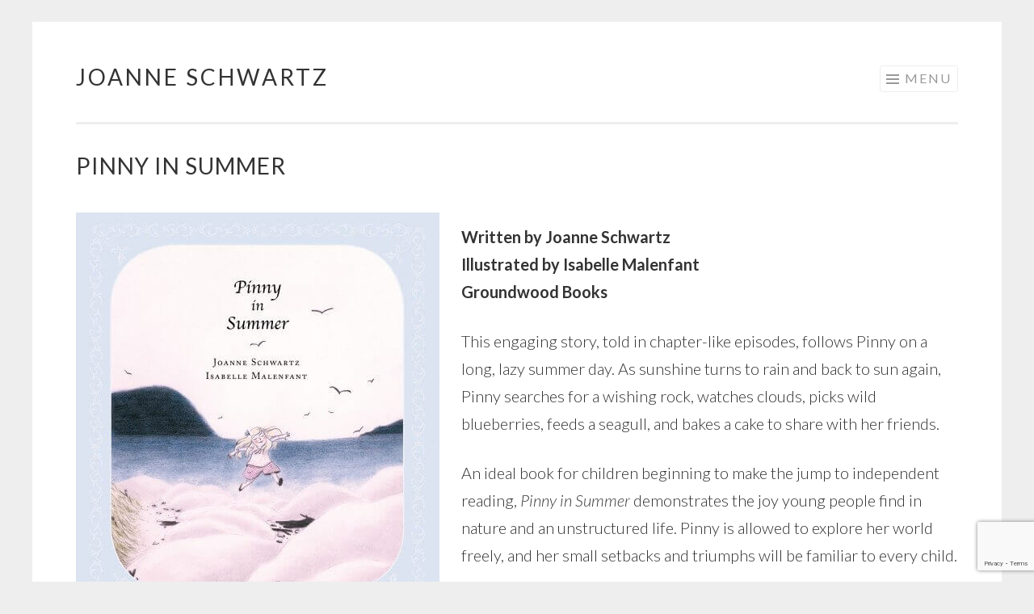

--- FILE ---
content_type: text/html; charset=utf-8
request_url: https://www.google.com/recaptcha/api2/anchor?ar=1&k=6LcdbUAoAAAAAK7P8X2iZc7liqyn1om8zXwLNhHw&co=aHR0cHM6Ly9qb2FubmVzY2h3YXJ0ei5jYTo0NDM.&hl=en&v=PoyoqOPhxBO7pBk68S4YbpHZ&size=invisible&anchor-ms=20000&execute-ms=30000&cb=38wgkucv6a3k
body_size: 48890
content:
<!DOCTYPE HTML><html dir="ltr" lang="en"><head><meta http-equiv="Content-Type" content="text/html; charset=UTF-8">
<meta http-equiv="X-UA-Compatible" content="IE=edge">
<title>reCAPTCHA</title>
<style type="text/css">
/* cyrillic-ext */
@font-face {
  font-family: 'Roboto';
  font-style: normal;
  font-weight: 400;
  font-stretch: 100%;
  src: url(//fonts.gstatic.com/s/roboto/v48/KFO7CnqEu92Fr1ME7kSn66aGLdTylUAMa3GUBHMdazTgWw.woff2) format('woff2');
  unicode-range: U+0460-052F, U+1C80-1C8A, U+20B4, U+2DE0-2DFF, U+A640-A69F, U+FE2E-FE2F;
}
/* cyrillic */
@font-face {
  font-family: 'Roboto';
  font-style: normal;
  font-weight: 400;
  font-stretch: 100%;
  src: url(//fonts.gstatic.com/s/roboto/v48/KFO7CnqEu92Fr1ME7kSn66aGLdTylUAMa3iUBHMdazTgWw.woff2) format('woff2');
  unicode-range: U+0301, U+0400-045F, U+0490-0491, U+04B0-04B1, U+2116;
}
/* greek-ext */
@font-face {
  font-family: 'Roboto';
  font-style: normal;
  font-weight: 400;
  font-stretch: 100%;
  src: url(//fonts.gstatic.com/s/roboto/v48/KFO7CnqEu92Fr1ME7kSn66aGLdTylUAMa3CUBHMdazTgWw.woff2) format('woff2');
  unicode-range: U+1F00-1FFF;
}
/* greek */
@font-face {
  font-family: 'Roboto';
  font-style: normal;
  font-weight: 400;
  font-stretch: 100%;
  src: url(//fonts.gstatic.com/s/roboto/v48/KFO7CnqEu92Fr1ME7kSn66aGLdTylUAMa3-UBHMdazTgWw.woff2) format('woff2');
  unicode-range: U+0370-0377, U+037A-037F, U+0384-038A, U+038C, U+038E-03A1, U+03A3-03FF;
}
/* math */
@font-face {
  font-family: 'Roboto';
  font-style: normal;
  font-weight: 400;
  font-stretch: 100%;
  src: url(//fonts.gstatic.com/s/roboto/v48/KFO7CnqEu92Fr1ME7kSn66aGLdTylUAMawCUBHMdazTgWw.woff2) format('woff2');
  unicode-range: U+0302-0303, U+0305, U+0307-0308, U+0310, U+0312, U+0315, U+031A, U+0326-0327, U+032C, U+032F-0330, U+0332-0333, U+0338, U+033A, U+0346, U+034D, U+0391-03A1, U+03A3-03A9, U+03B1-03C9, U+03D1, U+03D5-03D6, U+03F0-03F1, U+03F4-03F5, U+2016-2017, U+2034-2038, U+203C, U+2040, U+2043, U+2047, U+2050, U+2057, U+205F, U+2070-2071, U+2074-208E, U+2090-209C, U+20D0-20DC, U+20E1, U+20E5-20EF, U+2100-2112, U+2114-2115, U+2117-2121, U+2123-214F, U+2190, U+2192, U+2194-21AE, U+21B0-21E5, U+21F1-21F2, U+21F4-2211, U+2213-2214, U+2216-22FF, U+2308-230B, U+2310, U+2319, U+231C-2321, U+2336-237A, U+237C, U+2395, U+239B-23B7, U+23D0, U+23DC-23E1, U+2474-2475, U+25AF, U+25B3, U+25B7, U+25BD, U+25C1, U+25CA, U+25CC, U+25FB, U+266D-266F, U+27C0-27FF, U+2900-2AFF, U+2B0E-2B11, U+2B30-2B4C, U+2BFE, U+3030, U+FF5B, U+FF5D, U+1D400-1D7FF, U+1EE00-1EEFF;
}
/* symbols */
@font-face {
  font-family: 'Roboto';
  font-style: normal;
  font-weight: 400;
  font-stretch: 100%;
  src: url(//fonts.gstatic.com/s/roboto/v48/KFO7CnqEu92Fr1ME7kSn66aGLdTylUAMaxKUBHMdazTgWw.woff2) format('woff2');
  unicode-range: U+0001-000C, U+000E-001F, U+007F-009F, U+20DD-20E0, U+20E2-20E4, U+2150-218F, U+2190, U+2192, U+2194-2199, U+21AF, U+21E6-21F0, U+21F3, U+2218-2219, U+2299, U+22C4-22C6, U+2300-243F, U+2440-244A, U+2460-24FF, U+25A0-27BF, U+2800-28FF, U+2921-2922, U+2981, U+29BF, U+29EB, U+2B00-2BFF, U+4DC0-4DFF, U+FFF9-FFFB, U+10140-1018E, U+10190-1019C, U+101A0, U+101D0-101FD, U+102E0-102FB, U+10E60-10E7E, U+1D2C0-1D2D3, U+1D2E0-1D37F, U+1F000-1F0FF, U+1F100-1F1AD, U+1F1E6-1F1FF, U+1F30D-1F30F, U+1F315, U+1F31C, U+1F31E, U+1F320-1F32C, U+1F336, U+1F378, U+1F37D, U+1F382, U+1F393-1F39F, U+1F3A7-1F3A8, U+1F3AC-1F3AF, U+1F3C2, U+1F3C4-1F3C6, U+1F3CA-1F3CE, U+1F3D4-1F3E0, U+1F3ED, U+1F3F1-1F3F3, U+1F3F5-1F3F7, U+1F408, U+1F415, U+1F41F, U+1F426, U+1F43F, U+1F441-1F442, U+1F444, U+1F446-1F449, U+1F44C-1F44E, U+1F453, U+1F46A, U+1F47D, U+1F4A3, U+1F4B0, U+1F4B3, U+1F4B9, U+1F4BB, U+1F4BF, U+1F4C8-1F4CB, U+1F4D6, U+1F4DA, U+1F4DF, U+1F4E3-1F4E6, U+1F4EA-1F4ED, U+1F4F7, U+1F4F9-1F4FB, U+1F4FD-1F4FE, U+1F503, U+1F507-1F50B, U+1F50D, U+1F512-1F513, U+1F53E-1F54A, U+1F54F-1F5FA, U+1F610, U+1F650-1F67F, U+1F687, U+1F68D, U+1F691, U+1F694, U+1F698, U+1F6AD, U+1F6B2, U+1F6B9-1F6BA, U+1F6BC, U+1F6C6-1F6CF, U+1F6D3-1F6D7, U+1F6E0-1F6EA, U+1F6F0-1F6F3, U+1F6F7-1F6FC, U+1F700-1F7FF, U+1F800-1F80B, U+1F810-1F847, U+1F850-1F859, U+1F860-1F887, U+1F890-1F8AD, U+1F8B0-1F8BB, U+1F8C0-1F8C1, U+1F900-1F90B, U+1F93B, U+1F946, U+1F984, U+1F996, U+1F9E9, U+1FA00-1FA6F, U+1FA70-1FA7C, U+1FA80-1FA89, U+1FA8F-1FAC6, U+1FACE-1FADC, U+1FADF-1FAE9, U+1FAF0-1FAF8, U+1FB00-1FBFF;
}
/* vietnamese */
@font-face {
  font-family: 'Roboto';
  font-style: normal;
  font-weight: 400;
  font-stretch: 100%;
  src: url(//fonts.gstatic.com/s/roboto/v48/KFO7CnqEu92Fr1ME7kSn66aGLdTylUAMa3OUBHMdazTgWw.woff2) format('woff2');
  unicode-range: U+0102-0103, U+0110-0111, U+0128-0129, U+0168-0169, U+01A0-01A1, U+01AF-01B0, U+0300-0301, U+0303-0304, U+0308-0309, U+0323, U+0329, U+1EA0-1EF9, U+20AB;
}
/* latin-ext */
@font-face {
  font-family: 'Roboto';
  font-style: normal;
  font-weight: 400;
  font-stretch: 100%;
  src: url(//fonts.gstatic.com/s/roboto/v48/KFO7CnqEu92Fr1ME7kSn66aGLdTylUAMa3KUBHMdazTgWw.woff2) format('woff2');
  unicode-range: U+0100-02BA, U+02BD-02C5, U+02C7-02CC, U+02CE-02D7, U+02DD-02FF, U+0304, U+0308, U+0329, U+1D00-1DBF, U+1E00-1E9F, U+1EF2-1EFF, U+2020, U+20A0-20AB, U+20AD-20C0, U+2113, U+2C60-2C7F, U+A720-A7FF;
}
/* latin */
@font-face {
  font-family: 'Roboto';
  font-style: normal;
  font-weight: 400;
  font-stretch: 100%;
  src: url(//fonts.gstatic.com/s/roboto/v48/KFO7CnqEu92Fr1ME7kSn66aGLdTylUAMa3yUBHMdazQ.woff2) format('woff2');
  unicode-range: U+0000-00FF, U+0131, U+0152-0153, U+02BB-02BC, U+02C6, U+02DA, U+02DC, U+0304, U+0308, U+0329, U+2000-206F, U+20AC, U+2122, U+2191, U+2193, U+2212, U+2215, U+FEFF, U+FFFD;
}
/* cyrillic-ext */
@font-face {
  font-family: 'Roboto';
  font-style: normal;
  font-weight: 500;
  font-stretch: 100%;
  src: url(//fonts.gstatic.com/s/roboto/v48/KFO7CnqEu92Fr1ME7kSn66aGLdTylUAMa3GUBHMdazTgWw.woff2) format('woff2');
  unicode-range: U+0460-052F, U+1C80-1C8A, U+20B4, U+2DE0-2DFF, U+A640-A69F, U+FE2E-FE2F;
}
/* cyrillic */
@font-face {
  font-family: 'Roboto';
  font-style: normal;
  font-weight: 500;
  font-stretch: 100%;
  src: url(//fonts.gstatic.com/s/roboto/v48/KFO7CnqEu92Fr1ME7kSn66aGLdTylUAMa3iUBHMdazTgWw.woff2) format('woff2');
  unicode-range: U+0301, U+0400-045F, U+0490-0491, U+04B0-04B1, U+2116;
}
/* greek-ext */
@font-face {
  font-family: 'Roboto';
  font-style: normal;
  font-weight: 500;
  font-stretch: 100%;
  src: url(//fonts.gstatic.com/s/roboto/v48/KFO7CnqEu92Fr1ME7kSn66aGLdTylUAMa3CUBHMdazTgWw.woff2) format('woff2');
  unicode-range: U+1F00-1FFF;
}
/* greek */
@font-face {
  font-family: 'Roboto';
  font-style: normal;
  font-weight: 500;
  font-stretch: 100%;
  src: url(//fonts.gstatic.com/s/roboto/v48/KFO7CnqEu92Fr1ME7kSn66aGLdTylUAMa3-UBHMdazTgWw.woff2) format('woff2');
  unicode-range: U+0370-0377, U+037A-037F, U+0384-038A, U+038C, U+038E-03A1, U+03A3-03FF;
}
/* math */
@font-face {
  font-family: 'Roboto';
  font-style: normal;
  font-weight: 500;
  font-stretch: 100%;
  src: url(//fonts.gstatic.com/s/roboto/v48/KFO7CnqEu92Fr1ME7kSn66aGLdTylUAMawCUBHMdazTgWw.woff2) format('woff2');
  unicode-range: U+0302-0303, U+0305, U+0307-0308, U+0310, U+0312, U+0315, U+031A, U+0326-0327, U+032C, U+032F-0330, U+0332-0333, U+0338, U+033A, U+0346, U+034D, U+0391-03A1, U+03A3-03A9, U+03B1-03C9, U+03D1, U+03D5-03D6, U+03F0-03F1, U+03F4-03F5, U+2016-2017, U+2034-2038, U+203C, U+2040, U+2043, U+2047, U+2050, U+2057, U+205F, U+2070-2071, U+2074-208E, U+2090-209C, U+20D0-20DC, U+20E1, U+20E5-20EF, U+2100-2112, U+2114-2115, U+2117-2121, U+2123-214F, U+2190, U+2192, U+2194-21AE, U+21B0-21E5, U+21F1-21F2, U+21F4-2211, U+2213-2214, U+2216-22FF, U+2308-230B, U+2310, U+2319, U+231C-2321, U+2336-237A, U+237C, U+2395, U+239B-23B7, U+23D0, U+23DC-23E1, U+2474-2475, U+25AF, U+25B3, U+25B7, U+25BD, U+25C1, U+25CA, U+25CC, U+25FB, U+266D-266F, U+27C0-27FF, U+2900-2AFF, U+2B0E-2B11, U+2B30-2B4C, U+2BFE, U+3030, U+FF5B, U+FF5D, U+1D400-1D7FF, U+1EE00-1EEFF;
}
/* symbols */
@font-face {
  font-family: 'Roboto';
  font-style: normal;
  font-weight: 500;
  font-stretch: 100%;
  src: url(//fonts.gstatic.com/s/roboto/v48/KFO7CnqEu92Fr1ME7kSn66aGLdTylUAMaxKUBHMdazTgWw.woff2) format('woff2');
  unicode-range: U+0001-000C, U+000E-001F, U+007F-009F, U+20DD-20E0, U+20E2-20E4, U+2150-218F, U+2190, U+2192, U+2194-2199, U+21AF, U+21E6-21F0, U+21F3, U+2218-2219, U+2299, U+22C4-22C6, U+2300-243F, U+2440-244A, U+2460-24FF, U+25A0-27BF, U+2800-28FF, U+2921-2922, U+2981, U+29BF, U+29EB, U+2B00-2BFF, U+4DC0-4DFF, U+FFF9-FFFB, U+10140-1018E, U+10190-1019C, U+101A0, U+101D0-101FD, U+102E0-102FB, U+10E60-10E7E, U+1D2C0-1D2D3, U+1D2E0-1D37F, U+1F000-1F0FF, U+1F100-1F1AD, U+1F1E6-1F1FF, U+1F30D-1F30F, U+1F315, U+1F31C, U+1F31E, U+1F320-1F32C, U+1F336, U+1F378, U+1F37D, U+1F382, U+1F393-1F39F, U+1F3A7-1F3A8, U+1F3AC-1F3AF, U+1F3C2, U+1F3C4-1F3C6, U+1F3CA-1F3CE, U+1F3D4-1F3E0, U+1F3ED, U+1F3F1-1F3F3, U+1F3F5-1F3F7, U+1F408, U+1F415, U+1F41F, U+1F426, U+1F43F, U+1F441-1F442, U+1F444, U+1F446-1F449, U+1F44C-1F44E, U+1F453, U+1F46A, U+1F47D, U+1F4A3, U+1F4B0, U+1F4B3, U+1F4B9, U+1F4BB, U+1F4BF, U+1F4C8-1F4CB, U+1F4D6, U+1F4DA, U+1F4DF, U+1F4E3-1F4E6, U+1F4EA-1F4ED, U+1F4F7, U+1F4F9-1F4FB, U+1F4FD-1F4FE, U+1F503, U+1F507-1F50B, U+1F50D, U+1F512-1F513, U+1F53E-1F54A, U+1F54F-1F5FA, U+1F610, U+1F650-1F67F, U+1F687, U+1F68D, U+1F691, U+1F694, U+1F698, U+1F6AD, U+1F6B2, U+1F6B9-1F6BA, U+1F6BC, U+1F6C6-1F6CF, U+1F6D3-1F6D7, U+1F6E0-1F6EA, U+1F6F0-1F6F3, U+1F6F7-1F6FC, U+1F700-1F7FF, U+1F800-1F80B, U+1F810-1F847, U+1F850-1F859, U+1F860-1F887, U+1F890-1F8AD, U+1F8B0-1F8BB, U+1F8C0-1F8C1, U+1F900-1F90B, U+1F93B, U+1F946, U+1F984, U+1F996, U+1F9E9, U+1FA00-1FA6F, U+1FA70-1FA7C, U+1FA80-1FA89, U+1FA8F-1FAC6, U+1FACE-1FADC, U+1FADF-1FAE9, U+1FAF0-1FAF8, U+1FB00-1FBFF;
}
/* vietnamese */
@font-face {
  font-family: 'Roboto';
  font-style: normal;
  font-weight: 500;
  font-stretch: 100%;
  src: url(//fonts.gstatic.com/s/roboto/v48/KFO7CnqEu92Fr1ME7kSn66aGLdTylUAMa3OUBHMdazTgWw.woff2) format('woff2');
  unicode-range: U+0102-0103, U+0110-0111, U+0128-0129, U+0168-0169, U+01A0-01A1, U+01AF-01B0, U+0300-0301, U+0303-0304, U+0308-0309, U+0323, U+0329, U+1EA0-1EF9, U+20AB;
}
/* latin-ext */
@font-face {
  font-family: 'Roboto';
  font-style: normal;
  font-weight: 500;
  font-stretch: 100%;
  src: url(//fonts.gstatic.com/s/roboto/v48/KFO7CnqEu92Fr1ME7kSn66aGLdTylUAMa3KUBHMdazTgWw.woff2) format('woff2');
  unicode-range: U+0100-02BA, U+02BD-02C5, U+02C7-02CC, U+02CE-02D7, U+02DD-02FF, U+0304, U+0308, U+0329, U+1D00-1DBF, U+1E00-1E9F, U+1EF2-1EFF, U+2020, U+20A0-20AB, U+20AD-20C0, U+2113, U+2C60-2C7F, U+A720-A7FF;
}
/* latin */
@font-face {
  font-family: 'Roboto';
  font-style: normal;
  font-weight: 500;
  font-stretch: 100%;
  src: url(//fonts.gstatic.com/s/roboto/v48/KFO7CnqEu92Fr1ME7kSn66aGLdTylUAMa3yUBHMdazQ.woff2) format('woff2');
  unicode-range: U+0000-00FF, U+0131, U+0152-0153, U+02BB-02BC, U+02C6, U+02DA, U+02DC, U+0304, U+0308, U+0329, U+2000-206F, U+20AC, U+2122, U+2191, U+2193, U+2212, U+2215, U+FEFF, U+FFFD;
}
/* cyrillic-ext */
@font-face {
  font-family: 'Roboto';
  font-style: normal;
  font-weight: 900;
  font-stretch: 100%;
  src: url(//fonts.gstatic.com/s/roboto/v48/KFO7CnqEu92Fr1ME7kSn66aGLdTylUAMa3GUBHMdazTgWw.woff2) format('woff2');
  unicode-range: U+0460-052F, U+1C80-1C8A, U+20B4, U+2DE0-2DFF, U+A640-A69F, U+FE2E-FE2F;
}
/* cyrillic */
@font-face {
  font-family: 'Roboto';
  font-style: normal;
  font-weight: 900;
  font-stretch: 100%;
  src: url(//fonts.gstatic.com/s/roboto/v48/KFO7CnqEu92Fr1ME7kSn66aGLdTylUAMa3iUBHMdazTgWw.woff2) format('woff2');
  unicode-range: U+0301, U+0400-045F, U+0490-0491, U+04B0-04B1, U+2116;
}
/* greek-ext */
@font-face {
  font-family: 'Roboto';
  font-style: normal;
  font-weight: 900;
  font-stretch: 100%;
  src: url(//fonts.gstatic.com/s/roboto/v48/KFO7CnqEu92Fr1ME7kSn66aGLdTylUAMa3CUBHMdazTgWw.woff2) format('woff2');
  unicode-range: U+1F00-1FFF;
}
/* greek */
@font-face {
  font-family: 'Roboto';
  font-style: normal;
  font-weight: 900;
  font-stretch: 100%;
  src: url(//fonts.gstatic.com/s/roboto/v48/KFO7CnqEu92Fr1ME7kSn66aGLdTylUAMa3-UBHMdazTgWw.woff2) format('woff2');
  unicode-range: U+0370-0377, U+037A-037F, U+0384-038A, U+038C, U+038E-03A1, U+03A3-03FF;
}
/* math */
@font-face {
  font-family: 'Roboto';
  font-style: normal;
  font-weight: 900;
  font-stretch: 100%;
  src: url(//fonts.gstatic.com/s/roboto/v48/KFO7CnqEu92Fr1ME7kSn66aGLdTylUAMawCUBHMdazTgWw.woff2) format('woff2');
  unicode-range: U+0302-0303, U+0305, U+0307-0308, U+0310, U+0312, U+0315, U+031A, U+0326-0327, U+032C, U+032F-0330, U+0332-0333, U+0338, U+033A, U+0346, U+034D, U+0391-03A1, U+03A3-03A9, U+03B1-03C9, U+03D1, U+03D5-03D6, U+03F0-03F1, U+03F4-03F5, U+2016-2017, U+2034-2038, U+203C, U+2040, U+2043, U+2047, U+2050, U+2057, U+205F, U+2070-2071, U+2074-208E, U+2090-209C, U+20D0-20DC, U+20E1, U+20E5-20EF, U+2100-2112, U+2114-2115, U+2117-2121, U+2123-214F, U+2190, U+2192, U+2194-21AE, U+21B0-21E5, U+21F1-21F2, U+21F4-2211, U+2213-2214, U+2216-22FF, U+2308-230B, U+2310, U+2319, U+231C-2321, U+2336-237A, U+237C, U+2395, U+239B-23B7, U+23D0, U+23DC-23E1, U+2474-2475, U+25AF, U+25B3, U+25B7, U+25BD, U+25C1, U+25CA, U+25CC, U+25FB, U+266D-266F, U+27C0-27FF, U+2900-2AFF, U+2B0E-2B11, U+2B30-2B4C, U+2BFE, U+3030, U+FF5B, U+FF5D, U+1D400-1D7FF, U+1EE00-1EEFF;
}
/* symbols */
@font-face {
  font-family: 'Roboto';
  font-style: normal;
  font-weight: 900;
  font-stretch: 100%;
  src: url(//fonts.gstatic.com/s/roboto/v48/KFO7CnqEu92Fr1ME7kSn66aGLdTylUAMaxKUBHMdazTgWw.woff2) format('woff2');
  unicode-range: U+0001-000C, U+000E-001F, U+007F-009F, U+20DD-20E0, U+20E2-20E4, U+2150-218F, U+2190, U+2192, U+2194-2199, U+21AF, U+21E6-21F0, U+21F3, U+2218-2219, U+2299, U+22C4-22C6, U+2300-243F, U+2440-244A, U+2460-24FF, U+25A0-27BF, U+2800-28FF, U+2921-2922, U+2981, U+29BF, U+29EB, U+2B00-2BFF, U+4DC0-4DFF, U+FFF9-FFFB, U+10140-1018E, U+10190-1019C, U+101A0, U+101D0-101FD, U+102E0-102FB, U+10E60-10E7E, U+1D2C0-1D2D3, U+1D2E0-1D37F, U+1F000-1F0FF, U+1F100-1F1AD, U+1F1E6-1F1FF, U+1F30D-1F30F, U+1F315, U+1F31C, U+1F31E, U+1F320-1F32C, U+1F336, U+1F378, U+1F37D, U+1F382, U+1F393-1F39F, U+1F3A7-1F3A8, U+1F3AC-1F3AF, U+1F3C2, U+1F3C4-1F3C6, U+1F3CA-1F3CE, U+1F3D4-1F3E0, U+1F3ED, U+1F3F1-1F3F3, U+1F3F5-1F3F7, U+1F408, U+1F415, U+1F41F, U+1F426, U+1F43F, U+1F441-1F442, U+1F444, U+1F446-1F449, U+1F44C-1F44E, U+1F453, U+1F46A, U+1F47D, U+1F4A3, U+1F4B0, U+1F4B3, U+1F4B9, U+1F4BB, U+1F4BF, U+1F4C8-1F4CB, U+1F4D6, U+1F4DA, U+1F4DF, U+1F4E3-1F4E6, U+1F4EA-1F4ED, U+1F4F7, U+1F4F9-1F4FB, U+1F4FD-1F4FE, U+1F503, U+1F507-1F50B, U+1F50D, U+1F512-1F513, U+1F53E-1F54A, U+1F54F-1F5FA, U+1F610, U+1F650-1F67F, U+1F687, U+1F68D, U+1F691, U+1F694, U+1F698, U+1F6AD, U+1F6B2, U+1F6B9-1F6BA, U+1F6BC, U+1F6C6-1F6CF, U+1F6D3-1F6D7, U+1F6E0-1F6EA, U+1F6F0-1F6F3, U+1F6F7-1F6FC, U+1F700-1F7FF, U+1F800-1F80B, U+1F810-1F847, U+1F850-1F859, U+1F860-1F887, U+1F890-1F8AD, U+1F8B0-1F8BB, U+1F8C0-1F8C1, U+1F900-1F90B, U+1F93B, U+1F946, U+1F984, U+1F996, U+1F9E9, U+1FA00-1FA6F, U+1FA70-1FA7C, U+1FA80-1FA89, U+1FA8F-1FAC6, U+1FACE-1FADC, U+1FADF-1FAE9, U+1FAF0-1FAF8, U+1FB00-1FBFF;
}
/* vietnamese */
@font-face {
  font-family: 'Roboto';
  font-style: normal;
  font-weight: 900;
  font-stretch: 100%;
  src: url(//fonts.gstatic.com/s/roboto/v48/KFO7CnqEu92Fr1ME7kSn66aGLdTylUAMa3OUBHMdazTgWw.woff2) format('woff2');
  unicode-range: U+0102-0103, U+0110-0111, U+0128-0129, U+0168-0169, U+01A0-01A1, U+01AF-01B0, U+0300-0301, U+0303-0304, U+0308-0309, U+0323, U+0329, U+1EA0-1EF9, U+20AB;
}
/* latin-ext */
@font-face {
  font-family: 'Roboto';
  font-style: normal;
  font-weight: 900;
  font-stretch: 100%;
  src: url(//fonts.gstatic.com/s/roboto/v48/KFO7CnqEu92Fr1ME7kSn66aGLdTylUAMa3KUBHMdazTgWw.woff2) format('woff2');
  unicode-range: U+0100-02BA, U+02BD-02C5, U+02C7-02CC, U+02CE-02D7, U+02DD-02FF, U+0304, U+0308, U+0329, U+1D00-1DBF, U+1E00-1E9F, U+1EF2-1EFF, U+2020, U+20A0-20AB, U+20AD-20C0, U+2113, U+2C60-2C7F, U+A720-A7FF;
}
/* latin */
@font-face {
  font-family: 'Roboto';
  font-style: normal;
  font-weight: 900;
  font-stretch: 100%;
  src: url(//fonts.gstatic.com/s/roboto/v48/KFO7CnqEu92Fr1ME7kSn66aGLdTylUAMa3yUBHMdazQ.woff2) format('woff2');
  unicode-range: U+0000-00FF, U+0131, U+0152-0153, U+02BB-02BC, U+02C6, U+02DA, U+02DC, U+0304, U+0308, U+0329, U+2000-206F, U+20AC, U+2122, U+2191, U+2193, U+2212, U+2215, U+FEFF, U+FFFD;
}

</style>
<link rel="stylesheet" type="text/css" href="https://www.gstatic.com/recaptcha/releases/PoyoqOPhxBO7pBk68S4YbpHZ/styles__ltr.css">
<script nonce="19U0YWValnu0rs76mZ6oGw" type="text/javascript">window['__recaptcha_api'] = 'https://www.google.com/recaptcha/api2/';</script>
<script type="text/javascript" src="https://www.gstatic.com/recaptcha/releases/PoyoqOPhxBO7pBk68S4YbpHZ/recaptcha__en.js" nonce="19U0YWValnu0rs76mZ6oGw">
      
    </script></head>
<body><div id="rc-anchor-alert" class="rc-anchor-alert"></div>
<input type="hidden" id="recaptcha-token" value="[base64]">
<script type="text/javascript" nonce="19U0YWValnu0rs76mZ6oGw">
      recaptcha.anchor.Main.init("[\x22ainput\x22,[\x22bgdata\x22,\x22\x22,\[base64]/[base64]/MjU1Ong/[base64]/[base64]/[base64]/[base64]/[base64]/[base64]/[base64]/[base64]/[base64]/[base64]/[base64]/[base64]/[base64]/[base64]/[base64]\\u003d\x22,\[base64]\\u003d\x22,\x22wqlMwr1mwoFkw4R5IsKnJRvCscOMw7zCucKucnhHwp9TWDtkw6HDvnPCvlIrTsOuIEPDqlPDt8KKwp7DjSITw4DCrcKJw68kWMKVwr/[base64]/w58Iw453PgkON3lxw7jCq8OGU0JNFcOew47ClsORwop7wonDtF5zMcKHw5x/ITnCiMKtw7XDvV/DpgnDusKGw6dfYSdpw4U7w63DjcK2w6hLwozDgQQRwozCjsOoHkd5wrR5w7cNw4MSwr8hE8OFw41qan4nFXbCi1YUO3M4wp7Ct1FmBnrDgQjDq8KCKMO2QW/Cv3p/[base64]/[base64]/[base64]/[base64]/[base64]/DpcKRw63CqzLCmj5nfR0aU3TCvDXCt8KWejRbworDusK4DxosHMOzAVIOwpdiw5ltG8KVw5jCgyIkwrQ9M3/[base64]/[base64]/CncO0aTlbNnhrQMOhXMK4SsKXw6vClcOjwr8/wokteGbCp8OMCwYWwpjDqMKgcQYAbcKFIyzCiGEOwpgkPMOzw6clwodFA31hCxAUw7opBsK3w47DhQo9W2nCv8KKQGDCuMOCw6piEDxUMWbDpm3CrsK6w6PDh8KmHcOdw7okw57Cm8KtG8ObXsOGI30zw5APP8Kcw65Zw4TCil7CvMKvKMKewqbCsX/CvkzCgcKbRFhowr9YXQTCsk7DtTXCi8KWMgZDwp3Dmk3Ck8OFw5PDgsKTaQc3c8KDwrrCrDnDo8KtCml+w5wlwpjDkVnCqFtnBsK+wrrCmMOLBBjDmcODSW/DrcOoTSTDu8OxR1fDgDwfGsKIbsOiwrTCp8KEwrbClFnDvMK3wph5d8OQwqVUw6TCsFXCsQfDg8KwByrCux/Ch8K3ARbDpcOIw5nCu0lmDsOtYi3DisKLYcO5ecKqw7c8w5tswoHCu8K7wpnClcKywr0mw5DCucO1wq3DkUXDkXVDJixtaRRSwpdcI8Ocw7h6wovDpmMTJ3PClXYsw5MZwrFBw4XDhxDCoVUHwqjCk0g6wozDv3nDiy9twq9Ew5wuw4U/[base64]/CmWzCiVPDu8KodivCjcKTXFHCq8K5AmTDqcOTXV5QeVRGwrrDp1cywpY7w6VKw5oEw5hoSizCrE5XEsKHw4XChMONRsKZFg/DhHMYw5UDw4nCisOYb3Vdw6nDpsKQJmnDk8Krw6jCvWLDocOPwpFMGcOIw5cDUwXDscOTwrPCjDzDkQLDo8OIDFnCmcOeUVrDssKzw5cRw4PCgSd6wpbCs0PDsjfChMObw7TDkzE6w6nDpMODwqHDlHDDocKOwrjDiMOEb8KNPBETI8OmW0R5NkYrw6Zzwp/DrzPDgyHDusOrFFnDvjbCqsOsMMKPwqrCv8Opw5cEw5DDnHbDtDgBdWcDwqHDkTPDjcO/w7nCscKTMsOawqIXHCRmwpsPFE4HKyRRQsOoFyrCpsKfThRfwr0Pw7jCnsKIX8K4MQvDjQgSw6sNdS3CuyUrAsKIwpTDj2nCtmB7XsOteQh2wqvDtGMEw5EVTMK3wq3CucOBDMOmw6jCmXnDkmhUw4dqwonDisOpwpZVHMKEw7bDiMKKw48FIcKrWsKmCl/Cpx3Ck8K8w711ZcOtKMK7w4kSNMKaw7HCjV8Ww43DvQ3Doz00OiAEwpAKaMKew5HDvlnDk8O4w5XDoiI4W8OWbcKLS3vCoA/DsxYoJX/[base64]/[base64]/Dh8OiAMKww4TDoi4dVzzCshsOwrlIw5DDiA7CoRg3wqfDjMK6wpZEwqvClVdDB8OUe14fwpRFBsKeUDnCnMKETBDDuUEdw45qWsKNdcOswoFMUsKBTAjDiFQTwpoGwq5YeA1gcMOgQ8KwwplResKuX8ODQFolwo/DkRLDrcKSwpFVNUkqRCozw7HDvcOdw4/CvsOKWnnDvm5pTsK4w40DUMOew6jDtCklw5LCjMKgJgRMwq0bdcO2CcK5wp0QHl/DtnxsL8OrDijCoMKtGsKtel/CmlvDqsOoPSsqw6d7wpXChjPCoRLDk2/Cg8OvwoTDs8KHH8OTw6tlC8OYw6Quwp8yY8OuDy/CuxwDwrbDpsKSw4/Dn37CnnTCuEpIMMOjO8KGDTvCksOhw7Vgwr89cw/DjTvCm8O4w6vCpcOfwpDDisKlwpzCuWnDlAQIBDnCnhM0w5DDiMKnU2xvQlFsw6LCj8Kaw4ZoUMKrRcOgLj1Hw5DCtcKPwoDCr8KnaQ7CqsKQw6ROw7/CkTkxKMKaw6dkBCfDt8K5NcOzYVHDgWQUU2JKYsO9aMKLwrs2EcO7wr/CpCZXw6jCoMOjw77DvMKcwpHDqcKTSsK7QcOhw4BQRcKzwoF4HsOkw7HCgsKbeMObwqk/OcOwwrd/wpzClsKsUMOKHGfDhF42YMKywp4jwq91w7R6w497wo3CugNzc8KCAsOnwqcVwo/DtsOJLMKJRTnDhcKTw7TDhcKMwr06AsK9w4bDmwMeI8KLwpo2ckkXacOIwqoRDQhGw4ouwpxlwqvDmsKFw7NTw5R7w5LCuiRyb8Kgw7fCu8Oaw4XDjSDDhsKyK2B7w5wZHsOZw6sVAEbCilHClVIawp3DnRnDuk/ChcKqH8OQwqNRw7HCvVvCoD7Do8OmJQbDnsOCZcKiw4DDgk5NJ1DCo8OWUHPChW4mw4nDscK4X0XDvcOewo4ww7QbeMKVD8KqZ1nCrV7CrmIvw7VQeHfCiMKbw7PCuMO0wrrCqsOkw54nwoJDwp/CpsKZwrTCrcOdw4Igw7fCoTXCuDVhw7XDscOww7TCg8Oww5zDgMOsNjDCt8KdIBBVNMOuB8KaLzPCt8KFw49Jwo3Ck8OkwpHCiS9+RsKWFsKkwrPCrcKQChnCoj0Ew6/Do8KnwovDi8KJw40Nw58Fwp7DoMOHwrfDrcOaNcO2cxDDrcOEPMKUbRjDn8KYDQPCn8OvH3nDg8KKbsO8NMOywpMew7wHwr1lwr/[base64]/wqnDrEPDjmJfwqUUwpPCjwrDs8K7w6wiL0kEbcK9w5HCpcOTw7PDicOCwqzClWAlKsOrw6V7w5TDksK0KBciwqLDlVceZcK4w6XDo8OFKsOnw7cYA8OoJ8KRRGlfw4olRsOQw6vDqhXCisOSQDYrQj0Gwq7CvE0KwqDDokR1fMK7wrJ1fsOFw5/DkG7DssORwo3DknVjJAbCssKnE3HCl3B/BSrDhsO0wqPDksOtwoXCihjCsMK9GD/CksKfwpIUw4HDnkJUw4sNF8KPI8KmwpjDoMKKQG9dwq3DhwYaXwZcXsOBw4xVbsKGwrTCi0fCmktEdMOOKALChcO0wojDhsK+wqXCo29FfwgAaAlWHsKwwqhhbn7CjcKQIsKEYRnChhHCugnCmsOaw77CvgvDhcKHwrvCvcOgCsOCBMOqKkTCjGAmTcK/w43DhsKOwq7DhcKLw4xCwqNtw63DhMK+XMOLwp7CnUzDuMKZd0nDv8OhwrICCxPCosKqNcOqAMKXw5jCqsKYZFHCh3HCusKNw7kewpJPw7dreQELBR82wrTCixzDqCNPSjhgw7MwcyQ/GcKnEyxVw44EAyMiwpIUKMKHdMKEIzPDsj7CicKGw7/[base64]/[base64]/[base64]/Cpj/CjcOnw6/CqcOXwrgewpkcJRMVTFZTw4TDq2rDkQrChwDCkMKMECBPGHpNwoUNwoEFTsKkw7pzelzCocOgw5PDqMKyV8OcQcKow4TCucKUwpnDhRvCk8Oxw7DCicK4K2IowonCq8OzwqTDlxJNw5/DpsK2w4fCpQgIw708IsO3UTnCkcKUw54jdcOiI0PCvlR6Ix90WcKTwp5oKxHDhULDmSJIEHNiDxbDusOtwqTCnSzCiTsGOwRiwroZS1AdwonDgMKHwrt1wqtmw6TDl8OnwrIqw780wpjDoS3DqyDCjsKOwoTDjh/[base64]/CozzDjB/CocKuwrrDpcOOWcOGw43CnMOfaybCl2fDoAjDu8Ofwql7wrTCjQQhw5hRwpNeP8KiwpTDri/DocKKIcKoFDocOMKJH0/CvsODE39LD8KCMsKbw5RAwo3Cvw1/EMOzwrU3OC/Dv8O8w7zDhsKfw6cjw5DCrh8UScKvwo52cS/CqcKfesKaw6DDtMOJfcKUZMKFw74XVmwOwr/DlCwwDsObwpzCuAcaXsOtw69gwqAKXRAQw60vOjEIw75bwqg9DRdPwpbCv8OQw4Quw7tJBlrCpcOuPjrCgsOWL8OcwoHCgyUPXsKQwpxAwpkxwpBkwpcDD0/Diy/[base64]/QV/[base64]/CkRPCtQs7wozCqkvDuE0iTMKKwqHCjMKmw6DDhMO4w4TCrsO0bcKBwrHDjWTDrDrCr8O3dsKjEcKkeQg6w7TDsTTDt8O6SMK+asKDM3YyUsOTGcKwUCnCjgJTXMKew43DncOKw77CtUEKw4ABw4otwoBbwpPDlGXDuxkXwojDty/Ci8KtZ00xwp5Hw6Y3w7Y/QsKYw68SNcKtw7TCosKnAcO5aARVwrPCnMOfEzRKLknCpcKNw77CiATDoTzCt8ODNnLDlcKQwqvCtAxHf8OmwoZ+fX8NI8OVwqHCk0/DiHM4w5dNbsKuEWVrwpPCocOJc3EgRRnDqcKPClnCiy7DmsOBaMOZQn8SwqhvcsK+woDCjDdaAcO5FMKTNkbCkcOZwpZrw6vDr37DgsKqwqsdJCokwpDDsMK8w7pHw61FAMOScxdnwo/Du8KzYhzDgyzCml1pc8KSwoVpOcOoAyFRw4LCnyJsYcOoX8O8woLChMOTKcOtw7HDjETCjMKbO2cdLwwFEDPCgBfDrMOZBcK/IcKqV0zCrDkbVSA/PsO9w5Qzw67DikwOCnpmFsOBwooTRGtibDBEw7VtwoYLCltEEMKCwpRVw6cYQXxuKHBGMDjDrsOULVEAwrLCiMKBAsKZBHTCnwXCihgeFBvDvsKBT8OPT8OfwrjDsE/DixFcw7TDnS/CmcKVwrMgS8Oyw6xNwqsZwqXDtsOpw4PDk8KZJcOBNRQFXcOWfEo7ScOkw7XDtg/CvcOtwpPCqMOFMBbCvjsmfsOOIDvCpMOlJMO7cFbCksOTccOQLMK/wrvDuyUDw5M1wpXDn8OrwpxoVjXDksOqw7QrGwlUw6BNEsOiGivDq8KjYlNjwofCgnEPEMOfXzHCjMO3w4vClF3CgUvCscOmwqTCmkQtV8KTR1PCtEHDtsKRw79+wp/DncOewpApHGLDgzk/[base64]/LMObVSDDmXbDmMKtQ8Knd8Oswo5Sw6h2NMOlw716wotSw5wuIsK1w5nCg8OWX3g4w6QoworDgMO7GsO9w6PCtcKmwp9cwofDhsOlw7fDs8KtSxEkwoYsw5YqXU1nwrlNecOKGsOAw5l3wrFqwq3DrMOQwqE9CcKlwr7CqcK3YUTDtcKrczBSw7sfIE/DjsKuCsO+wozCocKlw77DsAcbw4TDucKBwqkWwrbCgzrDnsKYw47Cg8KewrFOGz/[base64]/CkA4PwqvDhS3DpMO9HV5Nwr9SUltzwq/CnG3DqsKAP8KIUSwrJMKPwrzCmljCusKFQ8OVwrHCu1PDg0UsNsKnPW7CksKNwqY6wqjDhWfDlgxjwr1ALSzDgsK/XcKgw5nDtzpMfyh4dcKhdsKvNRrCssOYQ8KQw4pYesKUwrNQeMKtw5EKVmvDnMO6w7PCh8K+w7xxcTUXwp/DvBRpCnjCoH4/[base64]/bcOFPwbCpCrDp2dUw7PDoW5QCkXDvsO4DsOnwpZVwo5BK8OSw6XDisOlYT3CuXRZw7vDnh/[base64]/w67CncOpbCcCWSDDoSAkGW3Cu8KqZGPDlwnDmn3CuFsPw65Pcj3Ct8OvW8Klw7rCr8K2wp/CrxchbsKGWyPDo8KZw7jCkiPCrl3Cl8OEScOsZ8Kmw7R0wo/[base64]/bk7Dq0Buw5I4wq3CrMO4wrrDkVDDmMKePcOZw7vCmhInwpfChkfDohoSU1TDmSpfwrIUMMO9w6cyw7ZiwrI/w7A7w6huMsKfw78aw7jDkhcZNQPCu8KZfcO4D8Odw6wpJMO5Q37CuH0cwrbClRPDkVhmwqUXw4IUHjsYFSrDrh/DqMOyHMOrcxfCuMKYw6ZLIz1Uw6HClMKjWWbDrkdiw6jDucKTwo/CksKdbMKhWV9SaQppwpI5wppCw69rwqzCiXvCoHLDuCkuw5nDt1t7w58yRUNGw6DClDfDrcKiAyhgLknDiTLCpMKrLQrChMO/w4BqLhwGwpAmWMKvDsKNwqdSwqwPYcO2c8Kuw4hZwr/Cj1bCgcOkwqp7S8K7w5JgPXTCq1wdI8OJesKHKsKBT8Osci/Dh3vDs3rDrEvDlBzDpsO4w7hhwrZ5wojCp8K7wrrCk313wpcjEsOHw5/Dj8Ozw5PDmBkjb8Oda8K0w4JvfTfDgcOcwo4fPsK6acOEDWHDscKjw6lGFndnXCnCni7Cu8KsBhrDpENtw43Cij7DlhHDjcKuUk/DpT/CnMO+UG0yw7M4wps/esOObntiw73DvVfDhcKfEXvDg0/[base64]/E3krwpTCvnVTNRnCnEkRw7XDtm/Dp8Oow7jCpRtQwpbCmy5IwqbCqcORw5/DmMKkCzbDg8OsD2EdwrkQw7J3wqTDsh/Cqh/DvSJTY8O+w741X8K1w7Iwf1DDqsOmEiIlLMKCw5HCuSHCmg1MAVNIwpfDq8OoPMKbw4lywqZwwqMow7lJS8Kkw5LDlcO2CSDDt8ORw53ClMO9KVbCnMKJwpnCn0/DjjjCucO8RxE6R8KOwpV6w7/DhGbDssOCJcKXV0bDmHPDucKHOcKGBFUNw6o/XsOQwowjFcO1IB45woTCj8Otw6pHw6wYNWDDvHEAwr7DpsK5wq/DucKkwpFyQyTCksK7dHYHw4rCk8KBFwBLJ8KZwoLDnRLDhcOZB2Iawp/DocK/GcOVXW7Dn8O2w4nDpcKSw7TDjVt7w4FYUEpdw5wWUUgpBW7DisO0PjnCgVDCmW/Dt8ODGGXCsMKMCR7CsV/CgHlYDMOrwoXDrmvDp3IyHEzDgEfDs8OGwpdnHm4md8OOGsKjwo/Cv8OVCTXDmRbDu8OuLsO2wrzDucK1R1rDvFDDgTFywoHCjcOQEsO+cRpHZ0bCkcK8JsORL8KkUH/Ct8K9dcKARRLCqjrDtcK+RMKdwol0wo/CjMKNw5TDqFY2H2zDr0czwqrCksKCQ8KgwrLDgT3Cl8K5wr7DpsKJJnjCj8OkZm0hw446AkHDoMOCw6/Dg8KIMVVdwr8Hw7HDsAZYw4g+a0LCuwlPw7rDtw/DsSTDs8KQYDHCrcOlwrvClMK9w4IoXQA5w7AjNcOqbcOWLV3CpcKVwoXCg8OIB8OUwpwJDcKdwoPCj8Olw7w+VsKCAMKiDj7DocOxw6Irw5YNwq3DuXPCrMO0w5XDuADDhMK9wqLDlcOCHsOZTQlKw4/ChU0/TsOXw4nDusKmw6rCs8ObTMKsw5/DqMKNNMOhwpDDhcKpwqDDsVIfGW8Jw6vCoBHCuHstw44vJStFwo8pacOAwr4uw5LDuMKEH8O7HSNpOF/[base64]/CpMK6w7PChXVFK2Uow5ZicFjCp8KFD1drO1lkw5Vbw5bCs8OSMD/[base64]/Du8OSw7hVJ8OTw4fDrcOzSMKvw6XDmxPDqTwbccKcwoUpw6ldFMKTw4xMPcKIwqDCuFloRRPCtQVIeWtAwrnDvGPCrMKiwp/DpHpPDcK9SCjCtXzDuiLDjgHDrDfDiMKxw7jDgRdAwo0TEMOvwrbCpl7CqsOxasOkw4zDvSobSnbDkMOXwpfDvlYsHg3DssOeccOgwq5EwoTDp8KFZXnCsWDDlj3CrcKcwqzDm280ScOGbsK1CsOBwqJJwoDCq0/[base64]/woLCsnJTFsOfw5xVI30/WV8qF3ttacKPw4cAZi/Dm23CiwggOW3CtcOGw6d0F0V8w5NaZkMnPAN+w6F2wog+wokDw6bCpAXDkRLCrj7CojPDnmdOMTk9V2DCojlcBMO4wrzCtnrCu8KIbsOuIsOew5rDsMK7PsKQw6xEwpTDrA/[base64]/DnnDDmMKVfRLCtsK+wpHDt13DvlLDqSAPwrB6NsO+KMO0w63CqBnCj8Olw5F1Q8KmwpLClsKLa0g1wobDiF3CmcK0wrpdw6kae8K5C8KjDMO7PSA9wqxeDMKEwoHDkG7CkDJywp3CiMKLGsOrwqUEesK/XhIiwr5VwrAhfsKdNcOsYcOKd0t5w4fDpcObYRMOZA5cEkQBY2DDiCAEDMOBD8OGwoHDrcOHe0VyAcOTIyh9bMKzw6nCtQVowoIKYhTCpRRoLUbCmMOcwpjCs8O4MBrCqmpHJhnCmSXDrMKFPA/[base64]/CusKAwrzCvcKwwo3DnsOtT8ODwqnChzrDmV/[base64]/DhcKrwpTDn3Jew7nDuSVZAsKxw7XDokM/[base64]/CrCDDgB1qR8OrCsKCCMKtLcOMwpzDgllPw6vClXhJwqcOw4E8w5nDp8OhwrbDq1HCjGnChcOnaDTCkSrDhMONKnVQw4ZMw6TDl8OQw69ZGhzCicOIH01/GGQ9KMOTwoxYwqJkDhtyw5J2woPChMOKw53Di8O8wrFHa8Kew5Nuw6zDpsKDw417ScKrWS/DmMO7wo5EK8KXw6HChMObe8Kaw6Bww5VQw7hywr/DsMKBw6o9w5XCinrDoxglw6nCunvCnD5afG3CkH7DjcOPw7bCt3LCg8K3w5bCtnXDmsOBVcOkw5XCtsOpPkp4w4rDmsOVAhjDrGRQw5XDqBZCwoAqMmvDlhd/w5E6TxrDtjnDqWjCoX11PlM8I8OpwpdyO8KQKwDDjMOnwrHDocOfbsOyT8KHwpjDnwrDqcOFTUglw6DDvQLDlcKPNMO+I8OVw6DDiMKFCsKIw4XCtsOiY8Ovw4LCv8K2wqjDucO7QQJ2w5DDoi7DusK/[base64]/dMOgJAAaKcKtES/DlcK8w4plQmTDlkfCoh7CgMONw6/DrQnCnCTCgMOiwoUBwq8CwoEEw6jCssKwwqXCvSB9w5FAbl/DrMKHwqVPcVAGQmVLRFzDtMKQdhMeAgxvY8OHA8O3DcKzRzTCrcO6LTPDtsKVHcKxw6vDlj1PLRMfwqAnYcOfwpzCkz1CIsKLayLDrMOywrgLw40od8OfUBnDqUfCgyA1w5AAw5XDvsOPw73CmmdAK1t1AsKSGsOlesOow4jDhjtswr/CnsOXVRI8dsOAZMKbwr3Dr8O1bxLDicKlwoccw5Z1GATDqsKsPhjCuFRmw7jCqMKWbsK5wpbClWwkw7zDqsOBHMO6LMOdwrwmKmbChhQ1bmRiwrXCmxE3fcK0w43CgiDDrsOZwq83EjDCh2DChMKnwr94Dlduw5FjVD/CtUzCksK8UHgYwoLDvEslSV5bbxkFGCHDlQw+w4Qhw7YeN8KIw7UrdMOFccO+wpFpw4oBRSdew77DiGZow6d3I8O7woY0w5jCgQ3CpCMHI8Ksw6FMwqFWe8KDwrjDswrDrwrDk8Kkw4rDn11NbRhDwoXDqTRxw5fDhxfDgHPCsUs/woRldcKqw7BlwoJWw55kAMKpw6HCscK8w6MZfG7Dn8OeIQhGL8KbSsO+CB/[base64]/ChMOUc1lcwplLRGZaw63CqEh5bsOSwqzCpl5hKlDCo2xBw5/ClGxCw6zCq8OcQzd5dTvDoBnCrzQ5aBVYw7Jywr59DMOjw6zCsMKvYHMnwoFbZjHDisOcwqERw7x+w5vCjFjClMKYJw/[base64]/CmRIyEj7DpWjClz1vw7PDiSUxWDLCpsK1eClmw6J/SMKBPFXCvil1NcOJw5JRw4jCp8K4aBPDjsKOwpNwUcOZeXjDhDE+wrVaw4NgK24/wrfDn8OOwow+AztiET7CqsKhK8KuH8O6w6Z0Bhcrw5FCw77DgBgcw7rDicOlM8KSNsOSbcK2TVvCvURuRmjDrsKJw65sOsOHwrTDmMKabn3CjzXDicOFF8O9wo8RwpfCv8O5wo/DgsK7esOEw7XCkUgATMOzwo/ChsOLDH7Cj2snQcKZLEZ2wpPDh8KKBgHDvU58QMO/[base64]/woXDk3zDtsOuw7XCrRgXw7UDw6J/w600dm0mHcKSw6l1w6fDrMOaworCtsK3X23CpcKNSilvQcKxf8O6UMKaw5dKTMKTwpURFi7DucKUwp/CvGxcwqrDvy/DmV/CjjgPA2ttwrfCr2bCg8KKAcOAwpUYLcKJPcOLwpvDgEtiQGQaLMKGw545wpRiwrZuw6LDlCvCu8Otw7Urw5PCkBgzw5kHU8O+N0HCksKgw5/[base64]/DvDzComvDrSrCi1pVbU4kw71gw4nDiGTCpFfDuMOJw60Swp/Cq0I1CiASwoPCvVEjIB9wNBfCkMOBw5MrwpQVw7QUdsKnFMK4w6YpwowrT1HDusO2wrRrw6fCmC8RwrckcsKUwpvDncKXScOiNVfDj8K2w5LCtQZsVWVowoB+H8KaHcOHBjXCl8Oew7DDt8O9AsOcdF4gRE5HwpPCljwyw4PDr33CnFY7wq/CosONwrXDtgTDiMObJh8VGcKBw6fDgXl9wp7DuMKewqPDrcKdCh3Cp0pjNQdselHDgFnCsUvDk1w0woUgw7rDhMOBXEUrw6vDh8OMw5EUdHvDpMOkesOCSsO5H8KWwp1ZGVl/w7JPw7bDim/DnMKBMsKgwr/DqcKOw7PDiw9hREZtw4V2BsKMw7sDDQvDnErCgcOFw5jCpsK5w7fDm8KXBnXDs8KWwqTClhjCncKdGzLCm8OMwrDDgnzCkQkpwrkiw4rCq8OqRHRPBGDCj8KYwpnCqsKwa8OWfMOVDcOnUcKrFsO5VybCpC9mOcOvwqjDgsKRwqzCvU8FP8K9woLDksK/[base64]/CunrCgGBMTMO/[base64]/[base64]/CsKXbgLCkXrDlGTCuzzCvxXDmHIMwp5RwpzCv8ODw6AmwrcbBMODFRN/w67CicOew6XDuyhlw7EYw57CisOiw59ZRXDCnsK1ScO0w7EswrXCi8KKMsKTbGhrw4kIOV0fw7XDvVXDmEPCkMKbw4QbBF/DtsKoB8OmwoVwGWDDmcKQOsKrw7/Do8O7esKlJj1dFMOjdzpIwqnDvMK9OcOywrkYecKwQFQ1UgNmwqRmPsK8wqDCtDXCnQjDhQkCwqLCkMOBw5XCicOkb8KHQy4CwroMw40MWsORw5R/[base64]/DnMKMwr9/b316TTRbwoTDuV9ow605TmPDumHDpsKxN8O4w7rDlwIBSF3CjlrDmhnCssORNMKOw6nCuxvCuTXDnMOMb18KV8OaKMKJS3s/Ei9QwqrDv2pPw5bCm8KAwrITw7PDu8KFw683GFUYMsOIw4rDoQ9FN8OnYxwZIBo+w70UPsKrwpXDrzhsEktVI8OLwo83wr4ywqPCn8OVw74ubMO5QMOHBw3DtcOLw4BTYcK5JCRBYMKZAnDDr2Azw6EYH8OTHsO9wrZ2Pi0ddsK/KjfDoD1UXRbCl3vCrxY2TcKnw53CksKXagBOwoslwpUVw7NxHz5KwrYww5bDozvDrsKfYEJpTcKRMmc7w5MER0N8LCZDdR0tP8KRcsOlN8O+BQHCvirDrn5Fwq1TYgAow7XDlMKGw5PClcKdfXfDqDkbwq1fw6hIT8KIeEzDqUwDdcOsQsK/[base64]/CqzRkOxIzw5fCoF40wrvDm2/[base64]/DqVzDilHDv0XCn8KIwofDh1zCtFlpQ8KxwqDCkAjCjXjCpl4Rw5dIwqfDvsKvwpLDnSB3CsOJw5rDh8O6ccOrwpbCvcKMwo3CvH9Yw4pKwoJVw5VkwqvChBdmw75fJXjCh8OcOSPCnl/DssOVGcO/wpVcw5U7KsOrwprChsOBInDCjRM0MzTDihp8wr4Zw4DDgVsyMWbCpWw8GMKFb2J2w75zEm1owq/Dr8OxIVNhw752wrlMwrkKNcOFCMOpw5bCnMOawpHDsMONwqJ6woHCgyt2wovDiCXCp8KDLT7CsEjDn8KWCcOkGgchw6Yyw5NpLWXCrT5GwolKw69aB3U4a8OiGcOqFMKdDMKgw5Rqw5HDjsO7A2DClRpDwpQEFsKgw4vDqnNkTDLDryDDmQZAw4/ClxgARMO7GAjCr0HCsTx/QSzDrcOgwpFpdcKdesKGw5dFw6IewoMPGDpzwq3DlMO7wofCtWpjwrTCq1MQFTdkOcO/wpXCtyHCgSYpwrzDhAIUS3g5H8OrPWHClcKCwrHDl8KBa3HDpT1jOMKGw5x4WUrDqMKOwpBVe1Z0csOkw53DsyvDqsOXwroLfALCtUVVw45RwrpaNMOiKwjDlkfDtsOnw6M+w4BNAkjDucK1RF/Dv8O/w4nCpMKueiBgDcKOwrXDl24XVksxwpMfGmHDhWzCoAIAS8Osw6USw5nCl33Ds0PCvjXDjFLCiSnDr8K2dsKTY3wzw48YAGxnw5Mjw78PCMKJOw8xT207By4swrPCnUjDqAfCnMOswqUSwqEqw5DDpcKcw6FYTsOMwpzDrcOzET/CrWvDocKWwrUywrFRw7s/[base64]/DqTPCh8OQQGATIsKrBjJWw44zw7XDssOkw4vCm8KwIcKnT8O+SFrDlsKuLcKOw7LCvsOSHMOXwqDCl17CpnLDiQTDjiwGeMKrQsO6JCTDpcOefVcnwpjDpmPCjGFVwoPDnMKUwpB/wpbCt8O5TcK5OsKaMMOlwrMzMHHCjFl8VhvClcOtbRg4AcKswoQRwqkNTsO+w4Jww71NwoteW8O/ZMKDw4R/SDhvwo1dwrHChsKsacO1bUDCvMKVw4ogw6bCiMKABMOyw5HDjcKzwpYGw6jCusOfHUjDqk8Uwp7DlsOLV1Vhf8OoAVTDlcKYwoohw7DDmsO5w400wqLDsCxZwrRtwqQkwq4VcyXDjWbCqVPCr1/Cg8OEQBzCrGllfMKEdBPCnMOAwo4xIRxFXUcEOsOSw5bDrsOkEl7DuA4sFG48Q33CsTtsViozYRcPacKmG2/DlcO3A8KJwrvDlcKiVkMCcz7Dn8KZVcO5w5fDimnDlHvDl8OpwpHCtTteLMKzwpnCsnjCnGnDv8Ouwr3DvsKcMkEqLS3CrwAmKWBFC8OnwrzCl0VTLWZGVC/Cj8K5YsOLO8OhHsKmGcOtwpdcEibDlMKgKR7Dv8KZw6RVNMOjw6tOwrXDnHVPw6/[base64]/w7XCmXJew58rw7/DsQEjwpspw4bCv8ODWmzDiyB3T8OgV8KRw5vCoMKTNgQDFsOSw67Chn/DgMKtw5PCssOHSsKzCRE6Rj4jw5jCpWlMwpDDgcKswrhSw7wjwpzCpn7CscOXe8O2wqFmeGcdNcO8wrAsw53Cq8Olwql1DMKtKMOJdXXDisKqwqjDgS/Ck8KuYcOpWsO1CktjfAcBwr5Tw5oMw4vDvhzCtUMjV8OqQyvCtywaesO7w7/CvGd1w7nDjTY+dmbDgwjDkDAQwrFQGsOKNGxEw6gfEjVcwrnCnj7DsMOuw7lxD8O1A8KCEsKew4EfOsKGw5bDh8OPfcKcw4vCp8OqMnTDqsObw4h7Nz/CpwjDj1gFPMO8QF48w5rCvz/CjsO8DDbCk3BRw7Rkw7LCkMKewoTCp8KRTwfCqHnCqcKsw7LCgMOVQsKBw7lSwoXDuMKjfBc/[base64]/w5NwTwkHwqrCu8KWwovDosOdwoLCpcK7w5zDp8K1C2grwpnClSl3DBHDpsKKIsOmw5vDi8Oew4NUw6zCgMKdwqDDhcKxLn/CnwtUw4nDrVrCkkLCnMOcwqQaV8KteMKTNnTCmwcNw6nCrMO5wppxw57CjsKgwo7CrxI1K8Ovw6HCsMOpw6M8QMKiYy7CkcOkMQrDrcKkScKlYQh2ekd+w58gBTpaTMK/[base64]/CjMK5wpXCqALDvQbDssKnD1NFwp0Qw48TZy4WanoPWwR3WsKHCMO7FMKBworDpy7CnsOewqFebAR0JVPCnGgjw6DCjcO5w7rCoSlQworDtjd/w4nCh1xVw7Mlc8KywqtuJsK7w7QwcisZw5zDsml0BnIofMKQw7IeTgQ1I8KfSy3Dk8KmI23CgcK9A8OPAlbDqMKMw5tcRsKfwrVjw5nDnTZCwr3Cm3jDqhzChMK4woDCohBKMsONw6gufTXCicKQOTcIw5UaWMOKU2Q/f8OiwoE2QcOtwpvCnUjCv8KRw58hw6tSfsOVw7QDL0ASVzdnw6YEbBfDtnYpw6zDnsKwC0AJcsOuAcK4J1Vlw7HClg9zRkgyOsKLwrbDmigGwpRpw4JBEnPDiHbDosODKMKWwpvDncOCwqDDm8OeMADCtMKuECvCgsOrwrF0woTDisKlwpN/SMOewq5PwrkZwq7Dk2IFw4loQsOpwoEAIMOnw5jCgcOdw4QZwrrDkcKNfMKqw4NawonDpCoZI8OkwpMGw6vCrCbClW/[base64]/Dp8KBw61OW2HDrcKiAyLCt8KIwrhadhVfw6BtNcO3w4PCj8OkAV06wrUBYMOcwrpwBBVHw7lpcEbDrcKnRTnDm2N0IsO+wpzCk8OQw7PDjsOow7tIw7/[base64]/Co8OnJy7DgMO/EhtPeVhSGcKHwonCtk3Cq8O2wo7DtH/Cl8KxF2nDg1N/wrsxwq1JwqzDj8K6wr4mIsOQWR3ClB/CpDbCqEPDpVU6wpzDjsKmOHEWw48MP8OowoIwIMOVQVAkV8KvfMKGXsOKwpTDn1LDsUwYMcOYA0zCnMKawpDDgEFGwrw+GMOgPsKcw6bDv0cvw5bDrkoFw7bCqMOhw7PDk8KlwrfDnmHDrBYEw6HCgyzDoMK+HhlHwojDgsK+CEPCmsKKw7AJEE/DgH/CucKxwrTDiSwiwqzDqzHCqsO3w5s8wpMDw6zDlC5aE8KYw7fDn0MoFcObSMKeGBPDosKOETPCqcK7w4E0wpssYQTCosOLwrYgRcODwoggIcOvbcOqdsOGeSZ6w78Uwp8Aw7nDuXrDuz/CjMOBwpnCjcKRNMKVw4HCgBDDscOkdcOdFmE3Dj4wPcKRwo/CoBMcw7PCpFXCqS7CihQqwqHDgsKSw7R3IXU/w4XCombDk8KrBFgww5NoSsKzw55rwoFRw5nDrE/[base64]/DlsKpwpg8LMKGIhM7wo4ww6QrBzDDkCwQw7QXw5JPwpPCi2rCuTVow7rDkRp/PinCrH1Rw7fCjQzDgDDDq8KzSTUbwpHCuijDtD3DmcO2w4/DncKQw5htwrlkQRnDqlltw57CjMOyE8OKwoHCo8KhwqUgMMOaOMKGwqlew4sJfjUPSDbDvsOdw6vDlifClETDnRfDiEYMTwIdWB3Dt8KHMUdiw4XCiMK7wqRdBMOzw6h9TDfCvmUXw4jCgsOtw6/[base64]/[base64]/CosO8N8KDTlHCrDorw4pEw63ChVBDw4cJPRnCn8KAwqp1w7vCqsOvT1gBwqbDr8KZw5ZwGMOkw6hww7/DpcOcwpoNw7Zyw5rCvcO/ci3DjDPDs8OORVh2wr0QNEzDnMKbN8Ojw6siw5tfw4PDrcKAw5tmwoLCicOkw7PCqmN5dQvCr8KIwpfDiFYkw7ZdwqbCm3shwrTCo37Cv8K+w4hXw43DrsOywpNXZsOKLcOQwqLDgMKtwoZFUFY0w6tCw6HCi3nCkwAGHh8sHy/CqcKFbcKLwr1dU8KQXcKjTjxTWsO7Kzk0wpx4w7gVW8KuEcOQw7rCpT/CkzMKXsKSwr3DkzoaIcO7KcO2SiQxw6HDlMKGDx7Do8Oaw74Yf2rDnMKiw40WDsKcQFbDpHxYwpx5wpbDjMOYAsO+wq/[base64]/wrvDn2bCjcKPwq9yw4DDtiYzTCfDlMKKw4MnKGs/w7JHw58dHcK/w77Cl0U4w5wQbRXDtMKqw6xXw7DDn8KZHMKERCl0FyZwcsOfwo/ClcOucB5nw5Iyw5HDqcO3w6csw7PCqn4Lw6fCjBbCnWbCpsKkwpcqwr7CnMOAwrQ2w6jDkcOAw77DuMOZVcO5D0/DvWwFwpDCmMOawqV+wrjCl8Ofw756BATDq8Oaw6slwpEvwoTCqAVrw506wpfCiktzw4UHOE/Ck8OXw7U0aS8FwqHDlcKnHVh9b8Kcw7cbwpFxWwYGSsKLwrZaJUA9HgE0w6UDRcOswr8Pw4Icw67Do8KNw75pFMKUYlTCoMOAwqzCvsKgw4plLMOkR8Osw4XCnCxlOcKNw5bDlsOfwoZGwqbChTs8UsKKUXYrOMOpw4MbHMOPVMOwJl7Ct1FROcOyejDDh8KwJy/CssKCw5nCh8KLCMOww5PDj0jCuMO6w6DDghHDp2DCqcOiM8K3w5oHZDVJwqY9UAI0w7HDgsKLw4rDkMObwpjDn8K4w7xJWsK9wpjDlMK/w6ovVHfDlmcuE1Mmw7Itw4BYw7DCklfDvjlFERLDosOYUU3CrgjDgcKsDDXCssKEw6fCgcKDLmFSOmR+DsKMw44QKg7Ch2ZDw6PCmxoNw7oxwoPDrcO0OMOxw67DpcK0IUbChcO4NMK9wrp5w7TDosKLG0TDoGMAw6PDukQeQ8KWS0RPw6nClcO0wo/DpMKrA3zCtTwnM8OeL8KtLsOyw5FgGRHDkcOKw5zDi8OjwprDkcKhwrMYVsKMworDgsO4Xi7CvcKXVcOLw7VdwrfCmMKTwoxbGsO2B8KFwrQSwpDCgMKieFzDgsKxwqXDunUGw5QEb8Knw6dfYy3DnsKNG2lBwo7CvUVjw6XCp23Dj0jDrRzCsxdFwq/DvcKhwrTCvsOAwqgiRcKzYMOLTsOCJUPCsMOkGntCw5fDgE5jw7kGGwtfHEAqwqHCkcOUwrvCocKsw7RVw581ZAQowppIchDCs8Omw7DDnMKMw5/[base64]/[base64]/McORH8K6woHDqcOdAMKMZQdTw5AUfcOKLsKWw7zChh9/wpowRh52w7jDnsK3GsKkwocGwoLCtMOAwqvCj3wCB8KtTMKjLxzDoAbCncOAwrzDk8KKwrDDicK7XHFbw6lySzZeacOnfC3CmMO7UsOzesK+w6fCtk7Djwg/wpBrwplJwqbDpDpyOsOqw7fDjVVawqNfPMOtw6vCr8O+w6MKC8KkZV1dwp/[base64]/wqLCqcOpw4PCgn1qw54Tw5lNJDQsJDRAwrrDlHXCqH3CmT/[base64]/DksKew5/DssK2w7TCrMOALUhBfUNUwrrCtjpWa8KrEsOLAMKkwqMwwojDo3t9wo1IwqEOwooqRUIvwpImVXF1NMKKOsK+Ek8uw4fDiMOsw6jCrDIgcMOSdmXCrsO8McKqXE7DpMOkw5kZNsKZXMKdw7Moa8OgR8Kyw6xsw7BEwq/DmMK3wrXCvQzDmsKfw7hjIsKSHsKNYMKSTTrDrcObURJJchEew68z\x22],null,[\x22conf\x22,null,\x226LcdbUAoAAAAAK7P8X2iZc7liqyn1om8zXwLNhHw\x22,0,null,null,null,0,[21,125,63,73,95,87,41,43,42,83,102,105,109,121],[1017145,536],0,null,null,null,null,0,null,0,null,700,1,null,0,\[base64]/76lBhnEnQkZnOKMAhnM8xEZ\x22,0,0,null,null,1,null,0,1,null,null,null,0],\x22https://joanneschwartz.ca:443\x22,null,[3,1,1],null,null,null,1,3600,[\x22https://www.google.com/intl/en/policies/privacy/\x22,\x22https://www.google.com/intl/en/policies/terms/\x22],\x22vbxU5aK+cpFXA+DG91d7H5qvFLRNwef0l1hGnCT3irg\\u003d\x22,1,0,null,1,1768986614512,0,0,[145,134,162,110],null,[154,149,28,91,166],\x22RC-g5ay5RzRWuWyWQ\x22,null,null,null,null,null,\x220dAFcWeA4YxYRTZztq0QQIi_9NOnoETg4wxbOY_TL6mL8jlwo-_nS5qRL3f40qV9QVuMfY7MkEOhRwsd4rLaO-5f2DvEeZE1Ub-A\x22,1769069414567]");
    </script></body></html>

--- FILE ---
content_type: text/css
request_url: https://joanneschwartz.ca/wp-content/themes/sketch-child/style.css?ver=1.0.0
body_size: 1
content:
/*
 Theme Name:   Sketch Child
 Theme URI: https://wordpress.com/themes
 Description:  Sketch Child Theme
 Author:       Tanya Beaudoin
 Author URI:   http://tanyabeaudoin.com
 Template:     sketch
 Version:      1.0.0
 License:      GNU General Public License v2 or later
 License URI:  http://www.gnu.org/licenses/gpl-2.0.html
 Tags:         light, dark, two-columns, right-sidebar, responsive-layout, accessibility-ready
 */

.site-content .widget-area {display:none;}
.page-id-16 .sharedaddy  {display:none;}
.entry-title, .portfolio-entry-title {padding-bottom:20px;}

input[type="text"], input[type="email"], input[type="url"], input[type="password"], input[type="search"], textarea {
    border: 1px solid #cccccc;}
.site-main {margin:0;}
#post-24 .entry-header {display:none;}
.hentry {    margin: 0 0 30px ;
    padding: 0;}

.blogpages {margin-left:18%; margin-right:18%;}

@media screen and ( max-width: 980px ) {
.blogpages {margin-left:5%; margin-right:5%;}
}

@media screen and ( max-width: 480px ) {
.blogpages {margin-left:1%; margin-right:5%;}
}

--- FILE ---
content_type: text/plain
request_url: https://www.google-analytics.com/j/collect?v=1&_v=j102&a=1939313715&t=pageview&_s=1&dl=https%3A%2F%2Fjoanneschwartz.ca%2Fpinny-in-summer%2F&ul=en-us%40posix&dt=Pinny%20in%20Summer%20%7C%20Children%27s%20Book%20by%20Joanne%20Schwartz&sr=1280x720&vp=1280x720&_u=IEBAAEABAAAAACAAI~&jid=1821566872&gjid=516276995&cid=842194812.1768983014&tid=UA-104846538-1&_gid=1537360197.1768983014&_r=1&_slc=1&z=441569608
body_size: -451
content:
2,cG-YY0X07RMGQ